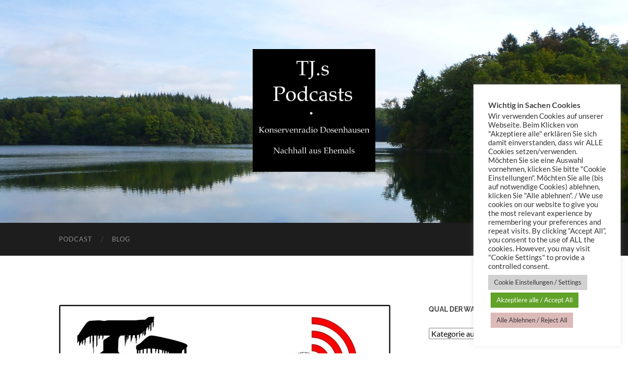

--- FILE ---
content_type: text/html; charset=UTF-8
request_url: https://travellingjack.de/tj-subjektiviert-episode-032
body_size: 16562
content:
<!DOCTYPE html>

<html lang="de">

	<head>

		<meta http-equiv="content-type" content="text/html" charset="UTF-8" />
		<meta name="viewport" content="width=device-width, initial-scale=1.0" >

		<link rel="profile" href="http://gmpg.org/xfn/11">

		<title>TJ. subjektiviert – Episode 032 &#8211; TJ.s Podcasts</title>
<meta name='robots' content='max-image-preview:large' />
<link rel="alternate" type="application/rss+xml" title="TJ.s Podcasts &raquo; Feed" href="https://travellingjack.de/feed" />
<link rel="alternate" type="application/rss+xml" title="TJ.s Podcasts &raquo; Kommentar-Feed" href="https://travellingjack.de/comments/feed" />
<link rel="alternate" title="oEmbed (JSON)" type="application/json+oembed" href="https://travellingjack.de/AE-api/oembed/1.0/embed?url=https%3A%2F%2Ftravellingjack.de%2Ftj-subjektiviert-episode-032" />
<link rel="alternate" title="oEmbed (XML)" type="text/xml+oembed" href="https://travellingjack.de/AE-api/oembed/1.0/embed?url=https%3A%2F%2Ftravellingjack.de%2Ftj-subjektiviert-episode-032&#038;format=xml" />
<style id='wp-img-auto-sizes-contain-inline-css' type='text/css'>
img:is([sizes=auto i],[sizes^="auto," i]){contain-intrinsic-size:3000px 1500px}
/*# sourceURL=wp-img-auto-sizes-contain-inline-css */
</style>
<style id='wp-block-library-inline-css' type='text/css'>
:root{--wp-block-synced-color:#7a00df;--wp-block-synced-color--rgb:122,0,223;--wp-bound-block-color:var(--wp-block-synced-color);--wp-editor-canvas-background:#ddd;--wp-admin-theme-color:#007cba;--wp-admin-theme-color--rgb:0,124,186;--wp-admin-theme-color-darker-10:#006ba1;--wp-admin-theme-color-darker-10--rgb:0,107,160.5;--wp-admin-theme-color-darker-20:#005a87;--wp-admin-theme-color-darker-20--rgb:0,90,135;--wp-admin-border-width-focus:2px}@media (min-resolution:192dpi){:root{--wp-admin-border-width-focus:1.5px}}.wp-element-button{cursor:pointer}:root .has-very-light-gray-background-color{background-color:#eee}:root .has-very-dark-gray-background-color{background-color:#313131}:root .has-very-light-gray-color{color:#eee}:root .has-very-dark-gray-color{color:#313131}:root .has-vivid-green-cyan-to-vivid-cyan-blue-gradient-background{background:linear-gradient(135deg,#00d084,#0693e3)}:root .has-purple-crush-gradient-background{background:linear-gradient(135deg,#34e2e4,#4721fb 50%,#ab1dfe)}:root .has-hazy-dawn-gradient-background{background:linear-gradient(135deg,#faaca8,#dad0ec)}:root .has-subdued-olive-gradient-background{background:linear-gradient(135deg,#fafae1,#67a671)}:root .has-atomic-cream-gradient-background{background:linear-gradient(135deg,#fdd79a,#004a59)}:root .has-nightshade-gradient-background{background:linear-gradient(135deg,#330968,#31cdcf)}:root .has-midnight-gradient-background{background:linear-gradient(135deg,#020381,#2874fc)}:root{--wp--preset--font-size--normal:16px;--wp--preset--font-size--huge:42px}.has-regular-font-size{font-size:1em}.has-larger-font-size{font-size:2.625em}.has-normal-font-size{font-size:var(--wp--preset--font-size--normal)}.has-huge-font-size{font-size:var(--wp--preset--font-size--huge)}.has-text-align-center{text-align:center}.has-text-align-left{text-align:left}.has-text-align-right{text-align:right}.has-fit-text{white-space:nowrap!important}#end-resizable-editor-section{display:none}.aligncenter{clear:both}.items-justified-left{justify-content:flex-start}.items-justified-center{justify-content:center}.items-justified-right{justify-content:flex-end}.items-justified-space-between{justify-content:space-between}.screen-reader-text{border:0;clip-path:inset(50%);height:1px;margin:-1px;overflow:hidden;padding:0;position:absolute;width:1px;word-wrap:normal!important}.screen-reader-text:focus{background-color:#ddd;clip-path:none;color:#444;display:block;font-size:1em;height:auto;left:5px;line-height:normal;padding:15px 23px 14px;text-decoration:none;top:5px;width:auto;z-index:100000}html :where(.has-border-color){border-style:solid}html :where([style*=border-top-color]){border-top-style:solid}html :where([style*=border-right-color]){border-right-style:solid}html :where([style*=border-bottom-color]){border-bottom-style:solid}html :where([style*=border-left-color]){border-left-style:solid}html :where([style*=border-width]){border-style:solid}html :where([style*=border-top-width]){border-top-style:solid}html :where([style*=border-right-width]){border-right-style:solid}html :where([style*=border-bottom-width]){border-bottom-style:solid}html :where([style*=border-left-width]){border-left-style:solid}html :where(img[class*=wp-image-]){height:auto;max-width:100%}:where(figure){margin:0 0 1em}html :where(.is-position-sticky){--wp-admin--admin-bar--position-offset:var(--wp-admin--admin-bar--height,0px)}@media screen and (max-width:600px){html :where(.is-position-sticky){--wp-admin--admin-bar--position-offset:0px}}

/*# sourceURL=wp-block-library-inline-css */
</style><style id='wp-block-image-inline-css' type='text/css'>
.wp-block-image>a,.wp-block-image>figure>a{display:inline-block}.wp-block-image img{box-sizing:border-box;height:auto;max-width:100%;vertical-align:bottom}@media not (prefers-reduced-motion){.wp-block-image img.hide{visibility:hidden}.wp-block-image img.show{animation:show-content-image .4s}}.wp-block-image[style*=border-radius] img,.wp-block-image[style*=border-radius]>a{border-radius:inherit}.wp-block-image.has-custom-border img{box-sizing:border-box}.wp-block-image.aligncenter{text-align:center}.wp-block-image.alignfull>a,.wp-block-image.alignwide>a{width:100%}.wp-block-image.alignfull img,.wp-block-image.alignwide img{height:auto;width:100%}.wp-block-image .aligncenter,.wp-block-image .alignleft,.wp-block-image .alignright,.wp-block-image.aligncenter,.wp-block-image.alignleft,.wp-block-image.alignright{display:table}.wp-block-image .aligncenter>figcaption,.wp-block-image .alignleft>figcaption,.wp-block-image .alignright>figcaption,.wp-block-image.aligncenter>figcaption,.wp-block-image.alignleft>figcaption,.wp-block-image.alignright>figcaption{caption-side:bottom;display:table-caption}.wp-block-image .alignleft{float:left;margin:.5em 1em .5em 0}.wp-block-image .alignright{float:right;margin:.5em 0 .5em 1em}.wp-block-image .aligncenter{margin-left:auto;margin-right:auto}.wp-block-image :where(figcaption){margin-bottom:1em;margin-top:.5em}.wp-block-image.is-style-circle-mask img{border-radius:9999px}@supports ((-webkit-mask-image:none) or (mask-image:none)) or (-webkit-mask-image:none){.wp-block-image.is-style-circle-mask img{border-radius:0;-webkit-mask-image:url('data:image/svg+xml;utf8,<svg viewBox="0 0 100 100" xmlns="http://www.w3.org/2000/svg"><circle cx="50" cy="50" r="50"/></svg>');mask-image:url('data:image/svg+xml;utf8,<svg viewBox="0 0 100 100" xmlns="http://www.w3.org/2000/svg"><circle cx="50" cy="50" r="50"/></svg>');mask-mode:alpha;-webkit-mask-position:center;mask-position:center;-webkit-mask-repeat:no-repeat;mask-repeat:no-repeat;-webkit-mask-size:contain;mask-size:contain}}:root :where(.wp-block-image.is-style-rounded img,.wp-block-image .is-style-rounded img){border-radius:9999px}.wp-block-image figure{margin:0}.wp-lightbox-container{display:flex;flex-direction:column;position:relative}.wp-lightbox-container img{cursor:zoom-in}.wp-lightbox-container img:hover+button{opacity:1}.wp-lightbox-container button{align-items:center;backdrop-filter:blur(16px) saturate(180%);background-color:#5a5a5a40;border:none;border-radius:4px;cursor:zoom-in;display:flex;height:20px;justify-content:center;opacity:0;padding:0;position:absolute;right:16px;text-align:center;top:16px;width:20px;z-index:100}@media not (prefers-reduced-motion){.wp-lightbox-container button{transition:opacity .2s ease}}.wp-lightbox-container button:focus-visible{outline:3px auto #5a5a5a40;outline:3px auto -webkit-focus-ring-color;outline-offset:3px}.wp-lightbox-container button:hover{cursor:pointer;opacity:1}.wp-lightbox-container button:focus{opacity:1}.wp-lightbox-container button:focus,.wp-lightbox-container button:hover,.wp-lightbox-container button:not(:hover):not(:active):not(.has-background){background-color:#5a5a5a40;border:none}.wp-lightbox-overlay{box-sizing:border-box;cursor:zoom-out;height:100vh;left:0;overflow:hidden;position:fixed;top:0;visibility:hidden;width:100%;z-index:100000}.wp-lightbox-overlay .close-button{align-items:center;cursor:pointer;display:flex;justify-content:center;min-height:40px;min-width:40px;padding:0;position:absolute;right:calc(env(safe-area-inset-right) + 16px);top:calc(env(safe-area-inset-top) + 16px);z-index:5000000}.wp-lightbox-overlay .close-button:focus,.wp-lightbox-overlay .close-button:hover,.wp-lightbox-overlay .close-button:not(:hover):not(:active):not(.has-background){background:none;border:none}.wp-lightbox-overlay .lightbox-image-container{height:var(--wp--lightbox-container-height);left:50%;overflow:hidden;position:absolute;top:50%;transform:translate(-50%,-50%);transform-origin:top left;width:var(--wp--lightbox-container-width);z-index:9999999999}.wp-lightbox-overlay .wp-block-image{align-items:center;box-sizing:border-box;display:flex;height:100%;justify-content:center;margin:0;position:relative;transform-origin:0 0;width:100%;z-index:3000000}.wp-lightbox-overlay .wp-block-image img{height:var(--wp--lightbox-image-height);min-height:var(--wp--lightbox-image-height);min-width:var(--wp--lightbox-image-width);width:var(--wp--lightbox-image-width)}.wp-lightbox-overlay .wp-block-image figcaption{display:none}.wp-lightbox-overlay button{background:none;border:none}.wp-lightbox-overlay .scrim{background-color:#fff;height:100%;opacity:.9;position:absolute;width:100%;z-index:2000000}.wp-lightbox-overlay.active{visibility:visible}@media not (prefers-reduced-motion){.wp-lightbox-overlay.active{animation:turn-on-visibility .25s both}.wp-lightbox-overlay.active img{animation:turn-on-visibility .35s both}.wp-lightbox-overlay.show-closing-animation:not(.active){animation:turn-off-visibility .35s both}.wp-lightbox-overlay.show-closing-animation:not(.active) img{animation:turn-off-visibility .25s both}.wp-lightbox-overlay.zoom.active{animation:none;opacity:1;visibility:visible}.wp-lightbox-overlay.zoom.active .lightbox-image-container{animation:lightbox-zoom-in .4s}.wp-lightbox-overlay.zoom.active .lightbox-image-container img{animation:none}.wp-lightbox-overlay.zoom.active .scrim{animation:turn-on-visibility .4s forwards}.wp-lightbox-overlay.zoom.show-closing-animation:not(.active){animation:none}.wp-lightbox-overlay.zoom.show-closing-animation:not(.active) .lightbox-image-container{animation:lightbox-zoom-out .4s}.wp-lightbox-overlay.zoom.show-closing-animation:not(.active) .lightbox-image-container img{animation:none}.wp-lightbox-overlay.zoom.show-closing-animation:not(.active) .scrim{animation:turn-off-visibility .4s forwards}}@keyframes show-content-image{0%{visibility:hidden}99%{visibility:hidden}to{visibility:visible}}@keyframes turn-on-visibility{0%{opacity:0}to{opacity:1}}@keyframes turn-off-visibility{0%{opacity:1;visibility:visible}99%{opacity:0;visibility:visible}to{opacity:0;visibility:hidden}}@keyframes lightbox-zoom-in{0%{transform:translate(calc((-100vw + var(--wp--lightbox-scrollbar-width))/2 + var(--wp--lightbox-initial-left-position)),calc(-50vh + var(--wp--lightbox-initial-top-position))) scale(var(--wp--lightbox-scale))}to{transform:translate(-50%,-50%) scale(1)}}@keyframes lightbox-zoom-out{0%{transform:translate(-50%,-50%) scale(1);visibility:visible}99%{visibility:visible}to{transform:translate(calc((-100vw + var(--wp--lightbox-scrollbar-width))/2 + var(--wp--lightbox-initial-left-position)),calc(-50vh + var(--wp--lightbox-initial-top-position))) scale(var(--wp--lightbox-scale));visibility:hidden}}
/*# sourceURL=https://travellingjack.de/bibli/blocks/image/style.min.css */
</style>
<style id='wp-block-list-inline-css' type='text/css'>
ol,ul{box-sizing:border-box}:root :where(.wp-block-list.has-background){padding:1.25em 2.375em}
/*# sourceURL=https://travellingjack.de/bibli/blocks/list/style.min.css */
</style>
<style id='wp-block-paragraph-inline-css' type='text/css'>
.is-small-text{font-size:.875em}.is-regular-text{font-size:1em}.is-large-text{font-size:2.25em}.is-larger-text{font-size:3em}.has-drop-cap:not(:focus):first-letter{float:left;font-size:8.4em;font-style:normal;font-weight:100;line-height:.68;margin:.05em .1em 0 0;text-transform:uppercase}body.rtl .has-drop-cap:not(:focus):first-letter{float:none;margin-left:.1em}p.has-drop-cap.has-background{overflow:hidden}:root :where(p.has-background){padding:1.25em 2.375em}:where(p.has-text-color:not(.has-link-color)) a{color:inherit}p.has-text-align-left[style*="writing-mode:vertical-lr"],p.has-text-align-right[style*="writing-mode:vertical-rl"]{rotate:180deg}
/*# sourceURL=https://travellingjack.de/bibli/blocks/paragraph/style.min.css */
</style>
<style id='global-styles-inline-css' type='text/css'>
:root{--wp--preset--aspect-ratio--square: 1;--wp--preset--aspect-ratio--4-3: 4/3;--wp--preset--aspect-ratio--3-4: 3/4;--wp--preset--aspect-ratio--3-2: 3/2;--wp--preset--aspect-ratio--2-3: 2/3;--wp--preset--aspect-ratio--16-9: 16/9;--wp--preset--aspect-ratio--9-16: 9/16;--wp--preset--color--black: #000000;--wp--preset--color--cyan-bluish-gray: #abb8c3;--wp--preset--color--white: #fff;--wp--preset--color--pale-pink: #f78da7;--wp--preset--color--vivid-red: #cf2e2e;--wp--preset--color--luminous-vivid-orange: #ff6900;--wp--preset--color--luminous-vivid-amber: #fcb900;--wp--preset--color--light-green-cyan: #7bdcb5;--wp--preset--color--vivid-green-cyan: #00d084;--wp--preset--color--pale-cyan-blue: #8ed1fc;--wp--preset--color--vivid-cyan-blue: #0693e3;--wp--preset--color--vivid-purple: #9b51e0;--wp--preset--color--accent: #006eff;--wp--preset--color--dark-gray: #444;--wp--preset--color--medium-gray: #666;--wp--preset--color--light-gray: #888;--wp--preset--gradient--vivid-cyan-blue-to-vivid-purple: linear-gradient(135deg,rgb(6,147,227) 0%,rgb(155,81,224) 100%);--wp--preset--gradient--light-green-cyan-to-vivid-green-cyan: linear-gradient(135deg,rgb(122,220,180) 0%,rgb(0,208,130) 100%);--wp--preset--gradient--luminous-vivid-amber-to-luminous-vivid-orange: linear-gradient(135deg,rgb(252,185,0) 0%,rgb(255,105,0) 100%);--wp--preset--gradient--luminous-vivid-orange-to-vivid-red: linear-gradient(135deg,rgb(255,105,0) 0%,rgb(207,46,46) 100%);--wp--preset--gradient--very-light-gray-to-cyan-bluish-gray: linear-gradient(135deg,rgb(238,238,238) 0%,rgb(169,184,195) 100%);--wp--preset--gradient--cool-to-warm-spectrum: linear-gradient(135deg,rgb(74,234,220) 0%,rgb(151,120,209) 20%,rgb(207,42,186) 40%,rgb(238,44,130) 60%,rgb(251,105,98) 80%,rgb(254,248,76) 100%);--wp--preset--gradient--blush-light-purple: linear-gradient(135deg,rgb(255,206,236) 0%,rgb(152,150,240) 100%);--wp--preset--gradient--blush-bordeaux: linear-gradient(135deg,rgb(254,205,165) 0%,rgb(254,45,45) 50%,rgb(107,0,62) 100%);--wp--preset--gradient--luminous-dusk: linear-gradient(135deg,rgb(255,203,112) 0%,rgb(199,81,192) 50%,rgb(65,88,208) 100%);--wp--preset--gradient--pale-ocean: linear-gradient(135deg,rgb(255,245,203) 0%,rgb(182,227,212) 50%,rgb(51,167,181) 100%);--wp--preset--gradient--electric-grass: linear-gradient(135deg,rgb(202,248,128) 0%,rgb(113,206,126) 100%);--wp--preset--gradient--midnight: linear-gradient(135deg,rgb(2,3,129) 0%,rgb(40,116,252) 100%);--wp--preset--font-size--small: 16px;--wp--preset--font-size--medium: 20px;--wp--preset--font-size--large: 24px;--wp--preset--font-size--x-large: 42px;--wp--preset--font-size--regular: 19px;--wp--preset--font-size--larger: 32px;--wp--preset--spacing--20: 0.44rem;--wp--preset--spacing--30: 0.67rem;--wp--preset--spacing--40: 1rem;--wp--preset--spacing--50: 1.5rem;--wp--preset--spacing--60: 2.25rem;--wp--preset--spacing--70: 3.38rem;--wp--preset--spacing--80: 5.06rem;--wp--preset--shadow--natural: 6px 6px 9px rgba(0, 0, 0, 0.2);--wp--preset--shadow--deep: 12px 12px 50px rgba(0, 0, 0, 0.4);--wp--preset--shadow--sharp: 6px 6px 0px rgba(0, 0, 0, 0.2);--wp--preset--shadow--outlined: 6px 6px 0px -3px rgb(255, 255, 255), 6px 6px rgb(0, 0, 0);--wp--preset--shadow--crisp: 6px 6px 0px rgb(0, 0, 0);}:where(.is-layout-flex){gap: 0.5em;}:where(.is-layout-grid){gap: 0.5em;}body .is-layout-flex{display: flex;}.is-layout-flex{flex-wrap: wrap;align-items: center;}.is-layout-flex > :is(*, div){margin: 0;}body .is-layout-grid{display: grid;}.is-layout-grid > :is(*, div){margin: 0;}:where(.wp-block-columns.is-layout-flex){gap: 2em;}:where(.wp-block-columns.is-layout-grid){gap: 2em;}:where(.wp-block-post-template.is-layout-flex){gap: 1.25em;}:where(.wp-block-post-template.is-layout-grid){gap: 1.25em;}.has-black-color{color: var(--wp--preset--color--black) !important;}.has-cyan-bluish-gray-color{color: var(--wp--preset--color--cyan-bluish-gray) !important;}.has-white-color{color: var(--wp--preset--color--white) !important;}.has-pale-pink-color{color: var(--wp--preset--color--pale-pink) !important;}.has-vivid-red-color{color: var(--wp--preset--color--vivid-red) !important;}.has-luminous-vivid-orange-color{color: var(--wp--preset--color--luminous-vivid-orange) !important;}.has-luminous-vivid-amber-color{color: var(--wp--preset--color--luminous-vivid-amber) !important;}.has-light-green-cyan-color{color: var(--wp--preset--color--light-green-cyan) !important;}.has-vivid-green-cyan-color{color: var(--wp--preset--color--vivid-green-cyan) !important;}.has-pale-cyan-blue-color{color: var(--wp--preset--color--pale-cyan-blue) !important;}.has-vivid-cyan-blue-color{color: var(--wp--preset--color--vivid-cyan-blue) !important;}.has-vivid-purple-color{color: var(--wp--preset--color--vivid-purple) !important;}.has-black-background-color{background-color: var(--wp--preset--color--black) !important;}.has-cyan-bluish-gray-background-color{background-color: var(--wp--preset--color--cyan-bluish-gray) !important;}.has-white-background-color{background-color: var(--wp--preset--color--white) !important;}.has-pale-pink-background-color{background-color: var(--wp--preset--color--pale-pink) !important;}.has-vivid-red-background-color{background-color: var(--wp--preset--color--vivid-red) !important;}.has-luminous-vivid-orange-background-color{background-color: var(--wp--preset--color--luminous-vivid-orange) !important;}.has-luminous-vivid-amber-background-color{background-color: var(--wp--preset--color--luminous-vivid-amber) !important;}.has-light-green-cyan-background-color{background-color: var(--wp--preset--color--light-green-cyan) !important;}.has-vivid-green-cyan-background-color{background-color: var(--wp--preset--color--vivid-green-cyan) !important;}.has-pale-cyan-blue-background-color{background-color: var(--wp--preset--color--pale-cyan-blue) !important;}.has-vivid-cyan-blue-background-color{background-color: var(--wp--preset--color--vivid-cyan-blue) !important;}.has-vivid-purple-background-color{background-color: var(--wp--preset--color--vivid-purple) !important;}.has-black-border-color{border-color: var(--wp--preset--color--black) !important;}.has-cyan-bluish-gray-border-color{border-color: var(--wp--preset--color--cyan-bluish-gray) !important;}.has-white-border-color{border-color: var(--wp--preset--color--white) !important;}.has-pale-pink-border-color{border-color: var(--wp--preset--color--pale-pink) !important;}.has-vivid-red-border-color{border-color: var(--wp--preset--color--vivid-red) !important;}.has-luminous-vivid-orange-border-color{border-color: var(--wp--preset--color--luminous-vivid-orange) !important;}.has-luminous-vivid-amber-border-color{border-color: var(--wp--preset--color--luminous-vivid-amber) !important;}.has-light-green-cyan-border-color{border-color: var(--wp--preset--color--light-green-cyan) !important;}.has-vivid-green-cyan-border-color{border-color: var(--wp--preset--color--vivid-green-cyan) !important;}.has-pale-cyan-blue-border-color{border-color: var(--wp--preset--color--pale-cyan-blue) !important;}.has-vivid-cyan-blue-border-color{border-color: var(--wp--preset--color--vivid-cyan-blue) !important;}.has-vivid-purple-border-color{border-color: var(--wp--preset--color--vivid-purple) !important;}.has-vivid-cyan-blue-to-vivid-purple-gradient-background{background: var(--wp--preset--gradient--vivid-cyan-blue-to-vivid-purple) !important;}.has-light-green-cyan-to-vivid-green-cyan-gradient-background{background: var(--wp--preset--gradient--light-green-cyan-to-vivid-green-cyan) !important;}.has-luminous-vivid-amber-to-luminous-vivid-orange-gradient-background{background: var(--wp--preset--gradient--luminous-vivid-amber-to-luminous-vivid-orange) !important;}.has-luminous-vivid-orange-to-vivid-red-gradient-background{background: var(--wp--preset--gradient--luminous-vivid-orange-to-vivid-red) !important;}.has-very-light-gray-to-cyan-bluish-gray-gradient-background{background: var(--wp--preset--gradient--very-light-gray-to-cyan-bluish-gray) !important;}.has-cool-to-warm-spectrum-gradient-background{background: var(--wp--preset--gradient--cool-to-warm-spectrum) !important;}.has-blush-light-purple-gradient-background{background: var(--wp--preset--gradient--blush-light-purple) !important;}.has-blush-bordeaux-gradient-background{background: var(--wp--preset--gradient--blush-bordeaux) !important;}.has-luminous-dusk-gradient-background{background: var(--wp--preset--gradient--luminous-dusk) !important;}.has-pale-ocean-gradient-background{background: var(--wp--preset--gradient--pale-ocean) !important;}.has-electric-grass-gradient-background{background: var(--wp--preset--gradient--electric-grass) !important;}.has-midnight-gradient-background{background: var(--wp--preset--gradient--midnight) !important;}.has-small-font-size{font-size: var(--wp--preset--font-size--small) !important;}.has-medium-font-size{font-size: var(--wp--preset--font-size--medium) !important;}.has-large-font-size{font-size: var(--wp--preset--font-size--large) !important;}.has-x-large-font-size{font-size: var(--wp--preset--font-size--x-large) !important;}
/*# sourceURL=global-styles-inline-css */
</style>

<style id='classic-theme-styles-inline-css' type='text/css'>
/*! This file is auto-generated */
.wp-block-button__link{color:#fff;background-color:#32373c;border-radius:9999px;box-shadow:none;text-decoration:none;padding:calc(.667em + 2px) calc(1.333em + 2px);font-size:1.125em}.wp-block-file__button{background:#32373c;color:#fff;text-decoration:none}
/*# sourceURL=/wp-includes/css/classic-themes.min.css */
</style>
<link rel='stylesheet' id='cookie-law-info-css' href='https://travellingjack.de/modules/7e4609f00f/legacy/public/css/cookie-law-info-public.css' type='text/css' media='all' />
<link rel='stylesheet' id='cookie-law-info-gdpr-css' href='https://travellingjack.de/modules/7e4609f00f/legacy/public/css/cookie-law-info-gdpr.css' type='text/css' media='all' />
<link rel='stylesheet' id='hemingway_googleFonts-css' href='https://travellingjack.de/views/d2acef1402/assets/css/fonts.css' type='text/css' media='all' />
<link rel='stylesheet' id='hemingway_style-css' href='https://travellingjack.de/views/d2acef1402/design.css' type='text/css' media='all' />
<script type="text/javascript" src="https://travellingjack.de/bibli/js/jquery/jquery.min.js" id="jquery-core-js"></script>
<script type="text/javascript" src="https://travellingjack.de/bibli/js/jquery/jquery-migrate.min.js" id="jquery-migrate-js"></script>
<script type="text/javascript" id="cookie-law-info-js-extra">
/* <![CDATA[ */
var Cli_Data = {"nn_cookie_ids":[],"cookielist":[],"non_necessary_cookies":[],"ccpaEnabled":"","ccpaRegionBased":"","ccpaBarEnabled":"","strictlyEnabled":["necessary","obligatoire"],"ccpaType":"gdpr","js_blocking":"1","custom_integration":"","triggerDomRefresh":"","secure_cookies":""};
var cli_cookiebar_settings = {"animate_speed_hide":"500","animate_speed_show":"500","background":"#FFF","border":"#b1a6a6c2","border_on":"","button_1_button_colour":"#61a229","button_1_button_hover":"#4e8221","button_1_link_colour":"#fff","button_1_as_button":"1","button_1_new_win":"","button_2_button_colour":"#333","button_2_button_hover":"#292929","button_2_link_colour":"#444","button_2_as_button":"","button_2_hidebar":"","button_3_button_colour":"#ddbaba","button_3_button_hover":"#b19595","button_3_link_colour":"#333333","button_3_as_button":"1","button_3_new_win":"","button_4_button_colour":"#d1d1d1","button_4_button_hover":"#a7a7a7","button_4_link_colour":"#333333","button_4_as_button":"1","button_7_button_colour":"#61a229","button_7_button_hover":"#4e8221","button_7_link_colour":"#fff","button_7_as_button":"1","button_7_new_win":"","font_family":"inherit","header_fix":"","notify_animate_hide":"","notify_animate_show":"","notify_div_id":"#cookie-law-info-bar","notify_position_horizontal":"right","notify_position_vertical":"top","scroll_close":"","scroll_close_reload":"","accept_close_reload":"","reject_close_reload":"","showagain_tab":"1","showagain_background":"#fff","showagain_border":"#000","showagain_div_id":"#cookie-law-info-again","showagain_x_position":"100px","text":"#333333","show_once_yn":"","show_once":"10000","logging_on":"","as_popup":"","popup_overlay":"1","bar_heading_text":"Wichtig in Sachen Cookies","cookie_bar_as":"widget","popup_showagain_position":"bottom-right","widget_position":"right"};
var log_object = {"ajax_url":"https://travellingjack.de/wp-admin/admin-ajax.php"};
//# sourceURL=cookie-law-info-js-extra
/* ]]> */
</script>
<script type="text/javascript" src="https://travellingjack.de/modules/7e4609f00f/legacy/public/js/cookie-law-info-public.js" id="cookie-law-info-js"></script>
<link rel="canonical" href="https://travellingjack.de/tj-subjektiviert-episode-032" />
<link rel='shortlink' href='https://travellingjack.de/?p=533' />
<style type="text/css">::selection { background-color: #006eff; }.featured-media .sticky-post { background-color: #006eff; }fieldset legend { background-color: #006eff; }:root .has-accent-background-color { background-color: #006eff; }button:hover { background-color: #006eff; }.button:hover { background-color: #006eff; }.faux-button:hover { background-color: #006eff; }a.more-link:hover { background-color: #006eff; }.wp-block-button__link:hover { background-color: #006eff; }.is-style-outline .wp-block-button__link.has-accent-color:hover { background-color: #006eff; }.wp-block-file__button:hover { background-color: #006eff; }input[type="button"]:hover { background-color: #006eff; }input[type="reset"]:hover { background-color: #006eff; }input[type="submit"]:hover { background-color: #006eff; }.post-tags a:hover { background-color: #006eff; }.content #respond input[type="submit"]:hover { background-color: #006eff; }.search-form .search-submit { background-color: #006eff; }.sidebar .tagcloud a:hover { background-color: #006eff; }.footer .tagcloud a:hover { background-color: #006eff; }.is-style-outline .wp-block-button__link.has-accent-color:hover { border-color: #006eff; }.post-tags a:hover:after { border-right-color: #006eff; }a { color: #006eff; }.blog-title a:hover { color: #006eff; }.blog-menu a:hover { color: #006eff; }.post-title a:hover { color: #006eff; }.post-meta a:hover { color: #006eff; }.blog .format-quote blockquote cite a:hover { color: #006eff; }:root .has-accent-color { color: #006eff; }.post-categories a { color: #006eff; }.post-categories a:hover { color: #006eff; }.post-nav a:hover { color: #006eff; }.archive-nav a:hover { color: #006eff; }.comment-meta-content cite a:hover { color: #006eff; }.comment-meta-content p a:hover { color: #006eff; }.comment-actions a:hover { color: #006eff; }#cancel-comment-reply-link { color: #006eff; }#cancel-comment-reply-link:hover { color: #006eff; }.widget-title a { color: #006eff; }.widget-title a:hover { color: #006eff; }.widget_text a { color: #006eff; }.widget_text a:hover { color: #006eff; }.widget_rss a { color: #006eff; }.widget_rss a:hover { color: #006eff; }.widget_archive a { color: #006eff; }.widget_archive a:hover { color: #006eff; }.widget_meta a { color: #006eff; }.widget_meta a:hover { color: #006eff; }.widget_recent_comments a { color: #006eff; }.widget_recent_comments a:hover { color: #006eff; }.widget_pages a { color: #006eff; }.widget_pages a:hover { color: #006eff; }.widget_links a { color: #006eff; }.widget_links a:hover { color: #006eff; }.widget_recent_entries a { color: #006eff; }.widget_recent_entries a:hover { color: #006eff; }.widget_categories a { color: #006eff; }.widget_categories a:hover { color: #006eff; }#wp-calendar a { color: #006eff; }#wp-calendar a:hover { color: #006eff; }#wp-calendar tfoot a:hover { color: #006eff; }.wp-calendar-nav a:hover { color: #006eff; }.widgetmore a { color: #006eff; }.widgetmore a:hover { color: #006eff; }</style><style type="text/css" id="custom-background-css">
body.custom-background { background-color: #ffffff; }
</style>
	<link rel="icon" href="https://travellingjack.de/lager/2023/02/cropped-TJsPodsLogo3000-scaled-1-32x32.jpg" sizes="32x32" />
<link rel="icon" href="https://travellingjack.de/lager/2023/02/cropped-TJsPodsLogo3000-scaled-1-192x192.jpg" sizes="192x192" />
<link rel="apple-touch-icon" href="https://travellingjack.de/lager/2023/02/cropped-TJsPodsLogo3000-scaled-1-180x180.jpg" />
<meta name="msapplication-TileImage" content="https://travellingjack.de/lager/2023/02/cropped-TJsPodsLogo3000-scaled-1-270x270.jpg" />

	<link rel='stylesheet' id='cookie-law-info-table-css' href='https://travellingjack.de/modules/7e4609f00f/legacy/public/css/cookie-law-info-table.css' type='text/css' media='all' />
</head>
	
	<body class="wp-singular post-template-default single single-post postid-533 single-format-standard custom-background wp-custom-logo wp-theme-hemingway">

		
		<a class="skip-link button" href="#site-content">Zum Inhalt springen</a>
	
		<div class="big-wrapper">
	
			<div class="header-cover section bg-dark-light no-padding">

						
				<div class="header section" style="background-image: url( https://travellingjack.de/lager/2020/04/Header-3.jpg );">
							
					<div class="header-inner section-inner">
					
												
							<div class="blog-logo">
							
						        <a href="https://travellingjack.de/" rel="home">
						        	<img src="https://travellingjack.de/lager/2023/02/cropped-TJs-Podcasts-Logo-scaled-2.jpg" />
																			<span class="screen-reader-text">TJ.s Podcasts</span>
															        </a>
						        
						    </div>
					
															
					</div>
								
				</div>
			
			</div>
			
			<div class="navigation section no-padding bg-dark">
			
				<div class="navigation-inner section-inner group">
				
					<div class="toggle-container section-inner hidden">
			
						<button type="button" class="nav-toggle toggle">
							<div class="bar"></div>
							<div class="bar"></div>
							<div class="bar"></div>
							<span class="screen-reader-text">Mobile-Menü ein-/ausblenden</span>
						</button>
						
						<button type="button" class="search-toggle toggle">
							<div class="metal"></div>
							<div class="glass"></div>
							<div class="handle"></div>
							<span class="screen-reader-text">Suchfeld ein-/ausblenden</span>
						</button>
											
					</div>
					
					<div class="blog-search hidden">
						<form role="search" method="get" class="search-form" action="https://travellingjack.de/">
				<label>
					<span class="screen-reader-text">Suche nach:</span>
					<input type="search" class="search-field" placeholder="Suchen …" value="" name="s" />
				</label>
				<input type="submit" class="search-submit" value="Suchen" />
			</form>					</div>
				
					<ul class="blog-menu">
						<li id="menu-item-43" class="menu-item menu-item-type-custom menu-item-object-custom menu-item-43"><a href="https://travellingjack.de/podcasts/">Podcast</a></li>
<li id="menu-item-75" class="menu-item menu-item-type-custom menu-item-object-custom menu-item-home menu-item-75"><a href="https://travellingjack.de">Blog</a></li>
					 </ul>
					 
					 <ul class="mobile-menu">
					
						<li class="menu-item menu-item-type-custom menu-item-object-custom menu-item-43"><a href="https://travellingjack.de/podcasts/">Podcast</a></li>
<li class="menu-item menu-item-type-custom menu-item-object-custom menu-item-home menu-item-75"><a href="https://travellingjack.de">Blog</a></li>
						
					 </ul>
				 
				</div>
				
			</div>
<main class="wrapper section-inner group" id="site-content">

	<div class="content left">

		<div class="posts">
												        
			<article id="post-533" class="post-533 post type-post status-publish format-standard has-post-thumbnail hentry category-podcast category-tj-meint category-tj-subjektiviert tag-dystopie tag-grill tag-grillzubehoer tag-impfzentrum tag-laufband tag-lebensweisheit tag-pandemie tag-sommer tag-tj tag-tj-meint tag-tj-subjektiviert">

	<div class="post-header">

		
								
			<figure class="featured-media">

							
					<a href="https://travellingjack.de/tj-subjektiviert-episode-032" rel="bookmark">
						<img width="676" height="354" src="https://travellingjack.de/lager/2020/11/Ts-676x354.jpg" class="attachment-post-image size-post-image wp-post-image" alt="" decoding="async" fetchpriority="high" srcset="https://travellingjack.de/lager/2020/11/Ts-676x354.jpg 676w, https://travellingjack.de/lager/2020/11/Ts-300x157.jpg 300w, https://travellingjack.de/lager/2020/11/Ts-1024x537.jpg 1024w, https://travellingjack.de/lager/2020/11/Ts-768x403.jpg 768w, https://travellingjack.de/lager/2020/11/Ts.jpg 1251w" sizes="(max-width: 676px) 100vw, 676px" />					</a>

					
										
			</figure>
				
						
				<h1 class="post-title entry-title">
											TJ. subjektiviert – Episode 032									</h1>

							
			<div class="post-meta">
			
				<span class="post-date"><a href="https://travellingjack.de/tj-subjektiviert-episode-032">2021-02-27</a></span>
				
				<span class="date-sep"> / </span>
					
				<span class="post-author"><a href="https://travellingjack.de/writer/tj" title="Beiträge von TJ." rel="author">TJ.</a></span>

								
														
			</div>

					
	</div>
																					
	<div class="post-content entry-content">
	
		
<p><strong>TJ.s subjektiver Podcast; diesmal</strong></p>



<ul class="wp-block-list">
<li><em>(00:00) &#8211;</em><strong> ein Hauch von Sommer &#8211; Grillkritik</strong></li>



<li><em>(06:50) &#8211;</em><strong> ein Besuch im <a rel="noreferrer noopener" href="https://impfzentrum.obk.de/pano2/pano2.html" target="_blank">Impfzentrum</a></strong> <strong>des OBK</strong></li>



<li><em>(11:30) &#8211;</em><strong> Kurzanmerkungen</strong></li>



<li><em>(13:10) &#8211;</em><strong> Pan(demie)merkungen</strong></li>



<li><em>(16:40) &#8211;</em><strong> eine Lebensweisheit</strong></li>
</ul>



<figure class="wp-block-image size-large"><img decoding="async" width="1000" height="427" src="https://travellingjack.de/lager/2021/02/Laufband.jpg" alt="" class="wp-image-537" srcset="https://travellingjack.de/lager/2021/02/Laufband.jpg 1000w, https://travellingjack.de/lager/2021/02/Laufband-300x128.jpg 300w, https://travellingjack.de/lager/2021/02/Laufband-768x328.jpg 768w, https://travellingjack.de/lager/2021/02/Laufband-676x289.jpg 676w" sizes="(max-width: 1000px) 100vw, 1000px" /></figure>



<p><strong><a href="https://archive.org/download/tj-032/TJ%20-%20032.mp3" data-type="URL" data-id="https://archive.org/download/tj-032/TJ%20-%20032.mp3" target="_blank" rel="noreferrer noopener">Download mono</a></strong></p>
							
	</div>
				
		
		<div class="post-meta-bottom">

																		
				<p class="post-categories"><span class="category-icon"><span class="front-flap"></span></span> <a href="https://travellingjack.de/category/podcast" rel="category tag">Podcast</a>, <a href="https://travellingjack.de/category/podcast/tj-meint" rel="category tag">TJ. meint</a>, <a href="https://travellingjack.de/category/podcast/tj-subjektiviert" rel="category tag">TJ. subjektiviert</a></p>
	
						
							<p class="post-tags"><a href="https://travellingjack.de/tag/dystopie" rel="tag">Dystopie</a><a href="https://travellingjack.de/tag/grill" rel="tag">Grill</a><a href="https://travellingjack.de/tag/grillzubehoer" rel="tag">Grillzubehör</a><a href="https://travellingjack.de/tag/impfzentrum" rel="tag">Impfzentrum</a><a href="https://travellingjack.de/tag/laufband" rel="tag">Laufband</a><a href="https://travellingjack.de/tag/lebensweisheit" rel="tag">Lebensweisheit</a><a href="https://travellingjack.de/tag/pandemie" rel="tag">Pandemie</a><a href="https://travellingjack.de/tag/sommer" rel="tag">Sommer</a><a href="https://travellingjack.de/tag/tj" rel="tag">TJ.</a><a href="https://travellingjack.de/tag/tj-meint" rel="tag">TJ. meint</a><a href="https://travellingjack.de/tag/tj-subjektiviert" rel="tag">TJ. subjektiviert</a></p>
						
												
				<nav class="post-nav group">
											
											<a class="post-nav-older" href="https://travellingjack.de/tj-subjektiviert-episode-031">
							<h5>Vorheriger Beitrag</h5>
							TJ. subjektiviert – Episode 031						</a>
										
											<a class="post-nav-newer" href="https://travellingjack.de/tj-subjektiviert-episode-033">
							<h5>Nächster Beitrag</h5>
							TJ. subjektiviert – Episode 033						</a>
					
				</nav>

											
		</div>

		
</article>			
		</div>
	
	</div>

		
		
	<div class="sidebar right" role="complementary">
		<div id="categories-3" class="widget widget_categories"><div class="widget-content"><h3 class="widget-title">Qual der Wahl</h3><form action="https://travellingjack.de" method="get"><label class="screen-reader-text" for="cat">Qual der Wahl</label><select  name='cat' id='cat' class='postform'>
	<option value='-1'>Kategorie auswählen</option>
	<option class="level-0" value="5">Blog</option>
	<option class="level-0" value="8">KRD</option>
	<option class="level-0" value="1026">NAE</option>
	<option class="level-0" value="7">Podcast</option>
	<option class="level-0" value="9">TJ. meint</option>
	<option class="level-0" value="278">TJ. subjektiviert</option>
	<option class="level-0" value="1">Uncategorized</option>
</select>
</form><script type="text/javascript">
/* <![CDATA[ */

( ( dropdownId ) => {
	const dropdown = document.getElementById( dropdownId );
	function onSelectChange() {
		setTimeout( () => {
			if ( 'escape' === dropdown.dataset.lastkey ) {
				return;
			}
			if ( dropdown.value && parseInt( dropdown.value ) > 0 && dropdown instanceof HTMLSelectElement ) {
				dropdown.parentElement.submit();
			}
		}, 250 );
	}
	function onKeyUp( event ) {
		if ( 'Escape' === event.key ) {
			dropdown.dataset.lastkey = 'escape';
		} else {
			delete dropdown.dataset.lastkey;
		}
	}
	function onClick() {
		delete dropdown.dataset.lastkey;
	}
	dropdown.addEventListener( 'keyup', onKeyUp );
	dropdown.addEventListener( 'click', onClick );
	dropdown.addEventListener( 'change', onSelectChange );
})( "cat" );

//# sourceURL=WP_Widget_Categories%3A%3Awidget
/* ]]> */
</script>
</div></div><div id="calendar-3" class="widget widget_calendar"><div class="widget-content"><div id="calendar_wrap" class="calendar_wrap"><table id="wp-calendar" class="wp-calendar-table">
	<caption>Januar 2026</caption>
	<thead>
	<tr>
		<th scope="col" aria-label="Montag">M</th>
		<th scope="col" aria-label="Dienstag">D</th>
		<th scope="col" aria-label="Mittwoch">M</th>
		<th scope="col" aria-label="Donnerstag">D</th>
		<th scope="col" aria-label="Freitag">F</th>
		<th scope="col" aria-label="Samstag">S</th>
		<th scope="col" aria-label="Sonntag">S</th>
	</tr>
	</thead>
	<tbody>
	<tr>
		<td colspan="3" class="pad">&nbsp;</td><td>1</td><td>2</td><td>3</td><td>4</td>
	</tr>
	<tr>
		<td>5</td><td>6</td><td>7</td><td><a href="https://travellingjack.de/2026/01/08" aria-label="Beiträge veröffentlicht am 8. January 2026">8</a></td><td>9</td><td>10</td><td>11</td>
	</tr>
	<tr>
		<td>12</td><td>13</td><td>14</td><td>15</td><td>16</td><td>17</td><td>18</td>
	</tr>
	<tr>
		<td>19</td><td id="today">20</td><td>21</td><td>22</td><td>23</td><td>24</td><td>25</td>
	</tr>
	<tr>
		<td>26</td><td>27</td><td>28</td><td>29</td><td>30</td><td>31</td>
		<td class="pad" colspan="1">&nbsp;</td>
	</tr>
	</tbody>
	</table><nav aria-label="Vorherige und nächste Monate" class="wp-calendar-nav">
		<span class="wp-calendar-nav-prev"><a href="https://travellingjack.de/2025/12">&laquo; Dez.</a></span>
		<span class="pad">&nbsp;</span>
		<span class="wp-calendar-nav-next">&nbsp;</span>
	</nav></div></div></div><div id="tag_cloud-2" class="widget widget_tag_cloud"><div class="widget-content"><h3 class="widget-title">Schlagwörter</h3><div class="tagcloud"><a href="https://travellingjack.de/tag/andreas" class="tag-cloud-link tag-link-1030 tag-link-position-1" style="font-size: 9.8780487804878pt;" aria-label="Andreas (9 Einträge)">Andreas</a>
<a href="https://travellingjack.de/tag/brungerst" class="tag-cloud-link tag-link-747 tag-link-position-2" style="font-size: 10.817073170732pt;" aria-label="Brungerst (12 Einträge)">Brungerst</a>
<a href="https://travellingjack.de/tag/cacherwelten-2" class="tag-cloud-link tag-link-410 tag-link-position-3" style="font-size: 8.5975609756098pt;" aria-label="Cacherwelten 2 (6 Einträge)">Cacherwelten 2</a>
<a href="https://travellingjack.de/tag/cachewartung" class="tag-cloud-link tag-link-59 tag-link-position-4" style="font-size: 10.219512195122pt;" aria-label="Cachewartung (10 Einträge)">Cachewartung</a>
<a href="https://travellingjack.de/tag/corona" class="tag-cloud-link tag-link-103 tag-link-position-5" style="font-size: 10.219512195122pt;" aria-label="Corona (10 Einträge)">Corona</a>
<a href="https://travellingjack.de/tag/dagebuell" class="tag-cloud-link tag-link-621 tag-link-position-6" style="font-size: 8pt;" aria-label="Dagebüll (5 Einträge)">Dagebüll</a>
<a href="https://travellingjack.de/tag/die-holde" class="tag-cloud-link tag-link-65 tag-link-position-7" style="font-size: 18.670731707317pt;" aria-label="die Holde (107 Einträge)">die Holde</a>
<a href="https://travellingjack.de/tag/dj" class="tag-cloud-link tag-link-21 tag-link-position-8" style="font-size: 8.5975609756098pt;" aria-label="DJ (6 Einträge)">DJ</a>
<a href="https://travellingjack.de/tag/dj-2" class="tag-cloud-link tag-link-34 tag-link-position-9" style="font-size: 8.5975609756098pt;" aria-label="DJ. (6 Einträge)">DJ.</a>
<a href="https://travellingjack.de/tag/dnf" class="tag-cloud-link tag-link-91 tag-link-position-10" style="font-size: 8pt;" aria-label="DNF (5 Einträge)">DNF</a>
<a href="https://travellingjack.de/tag/event" class="tag-cloud-link tag-link-1381 tag-link-position-11" style="font-size: 9.4512195121951pt;" aria-label="Event (8 Einträge)">Event</a>
<a href="https://travellingjack.de/tag/frank" class="tag-cloud-link tag-link-1031 tag-link-position-12" style="font-size: 10.219512195122pt;" aria-label="Frank (10 Einträge)">Frank</a>
<a href="https://travellingjack.de/tag/geocache" class="tag-cloud-link tag-link-600 tag-link-position-13" style="font-size: 15.170731707317pt;" aria-label="Geocache (41 Einträge)">Geocache</a>
<a href="https://travellingjack.de/tag/geocaching" class="tag-cloud-link tag-link-181 tag-link-position-14" style="font-size: 18.243902439024pt;" aria-label="Geocaching (95 Einträge)">Geocaching</a>
<a href="https://travellingjack.de/tag/givebox" class="tag-cloud-link tag-link-1299 tag-link-position-15" style="font-size: 8.5975609756098pt;" aria-label="GiveBox (6 Einträge)">GiveBox</a>
<a href="https://travellingjack.de/tag/glasfaser" class="tag-cloud-link tag-link-1795 tag-link-position-16" style="font-size: 9.0243902439024pt;" aria-label="Glasfaser (7 Einträge)">Glasfaser</a>
<a href="https://travellingjack.de/tag/henrietta-island" class="tag-cloud-link tag-link-390 tag-link-position-17" style="font-size: 9.4512195121951pt;" aria-label="Henrietta Island (8 Einträge)">Henrietta Island</a>
<a href="https://travellingjack.de/tag/jack" class="tag-cloud-link tag-link-366 tag-link-position-18" style="font-size: 8pt;" aria-label="Jack (5 Einträge)">Jack</a>
<a href="https://travellingjack.de/tag/konserven-radio-dosenhausen-2" class="tag-cloud-link tag-link-52 tag-link-position-19" style="font-size: 21.317073170732pt;" aria-label="Konserven-Radio-Dosenhausen (217 Einträge)">Konserven-Radio-Dosenhausen</a>
<a href="https://travellingjack.de/tag/krd" class="tag-cloud-link tag-link-24 tag-link-position-20" style="font-size: 21.487804878049pt;" aria-label="KRD (227 Einträge)">KRD</a>
<a href="https://travellingjack.de/tag/lavalieren" class="tag-cloud-link tag-link-652 tag-link-position-21" style="font-size: 14.487804878049pt;" aria-label="Lavalieren (34 Einträge)">Lavalieren</a>
<a href="https://travellingjack.de/tag/lavalierschrittieren" class="tag-cloud-link tag-link-728 tag-link-position-22" style="font-size: 9.4512195121951pt;" aria-label="Lavalierschrittieren (8 Einträge)">Lavalierschrittieren</a>
<a href="https://travellingjack.de/tag/lindlar" class="tag-cloud-link tag-link-571 tag-link-position-23" style="font-size: 15.512195121951pt;" aria-label="Lindlar (45 Einträge)">Lindlar</a>
<a href="https://travellingjack.de/tag/nae" class="tag-cloud-link tag-link-1027 tag-link-position-24" style="font-size: 8.5975609756098pt;" aria-label="NAE (6 Einträge)">NAE</a>
<a href="https://travellingjack.de/tag/nordfriesland" class="tag-cloud-link tag-link-237 tag-link-position-25" style="font-size: 9.8780487804878pt;" aria-label="Nordfriesland (9 Einträge)">Nordfriesland</a>
<a href="https://travellingjack.de/tag/nrw" class="tag-cloud-link tag-link-180 tag-link-position-26" style="font-size: 8.5975609756098pt;" aria-label="NRW (6 Einträge)">NRW</a>
<a href="https://travellingjack.de/tag/opencaching" class="tag-cloud-link tag-link-18 tag-link-position-27" style="font-size: 12.268292682927pt;" aria-label="Opencaching (18 Einträge)">Opencaching</a>
<a href="https://travellingjack.de/tag/podcast" class="tag-cloud-link tag-link-11 tag-link-position-28" style="font-size: 22pt;" aria-label="Podcast (261 Einträge)">Podcast</a>
<a href="https://travellingjack.de/tag/podstock" class="tag-cloud-link tag-link-190 tag-link-position-29" style="font-size: 9.0243902439024pt;" aria-label="Podstock (7 Einträge)">Podstock</a>
<a href="https://travellingjack.de/tag/pv" class="tag-cloud-link tag-link-756 tag-link-position-30" style="font-size: 9.0243902439024pt;" aria-label="PV (7 Einträge)">PV</a>
<a href="https://travellingjack.de/tag/schlosspark" class="tag-cloud-link tag-link-823 tag-link-position-31" style="font-size: 9.8780487804878pt;" aria-label="Schlosspark (9 Einträge)">Schlosspark</a>
<a href="https://travellingjack.de/tag/schrittieren" class="tag-cloud-link tag-link-443 tag-link-position-32" style="font-size: 14.743902439024pt;" aria-label="Schrittieren (36 Einträge)">Schrittieren</a>
<a href="https://travellingjack.de/tag/steinbruch" class="tag-cloud-link tag-link-754 tag-link-position-33" style="font-size: 9.4512195121951pt;" aria-label="Steinbruch (8 Einträge)">Steinbruch</a>
<a href="https://travellingjack.de/tag/steinhauerpfad" class="tag-cloud-link tag-link-148 tag-link-position-34" style="font-size: 8.5975609756098pt;" aria-label="Steinhauerpfad (6 Einträge)">Steinhauerpfad</a>
<a href="https://travellingjack.de/tag/tj" class="tag-cloud-link tag-link-10 tag-link-position-35" style="font-size: 19.69512195122pt;" aria-label="TJ. (140 Einträge)">TJ.</a>
<a href="https://travellingjack.de/tag/tj-dj" class="tag-cloud-link tag-link-63 tag-link-position-36" style="font-size: 12.780487804878pt;" aria-label="TJ. &amp; DJ. (21 Einträge)">TJ. &amp; DJ.</a>
<a href="https://travellingjack.de/tag/tj-meint" class="tag-cloud-link tag-link-41 tag-link-position-37" style="font-size: 14.829268292683pt;" aria-label="TJ. meint (37 Einträge)">TJ. meint</a>
<a href="https://travellingjack.de/tag/tj-subjektiviert" class="tag-cloud-link tag-link-279 tag-link-position-38" style="font-size: 12.780487804878pt;" aria-label="TJ. subjektiviert (21 Einträge)">TJ. subjektiviert</a>
<a href="https://travellingjack.de/tag/travelling-jack" class="tag-cloud-link tag-link-420 tag-link-position-39" style="font-size: 17.987804878049pt;" aria-label="Travelling Jack (89 Einträge)">Travelling Jack</a>
<a href="https://travellingjack.de/tag/tuennes" class="tag-cloud-link tag-link-13 tag-link-position-40" style="font-size: 10.219512195122pt;" aria-label="Tünnes (10 Einträge)">Tünnes</a>
<a href="https://travellingjack.de/tag/urlaub" class="tag-cloud-link tag-link-260 tag-link-position-41" style="font-size: 8pt;" aria-label="Urlaub (5 Einträge)">Urlaub</a>
<a href="https://travellingjack.de/tag/voyager-1" class="tag-cloud-link tag-link-927 tag-link-position-42" style="font-size: 8pt;" aria-label="Voyager 1 (5 Einträge)">Voyager 1</a>
<a href="https://travellingjack.de/tag/wanderwaffeleisen" class="tag-cloud-link tag-link-79 tag-link-position-43" style="font-size: 8pt;" aria-label="Wanderwaffeleisen (5 Einträge)">Wanderwaffeleisen</a>
<a href="https://travellingjack.de/tag/wasserspiel" class="tag-cloud-link tag-link-53 tag-link-position-44" style="font-size: 8pt;" aria-label="Wasserspiel (5 Einträge)">Wasserspiel</a>
<a href="https://travellingjack.de/tag/wiehl" class="tag-cloud-link tag-link-1060 tag-link-position-45" style="font-size: 8.5975609756098pt;" aria-label="Wiehl (6 Einträge)">Wiehl</a></div>
</div></div>	</div>
	

			
</main>
		
	<div class="footer section large-padding bg-dark">
		
		<div class="footer-inner section-inner group">
		
						
				<div class="column column-1 left">
				
					<div class="widgets">
			
						<div id="pages-3" class="widget widget_pages"><div class="widget-content"><h3 class="widget-title">Notwendiges</h3>
			<ul>
				<li class="page_item page-item-6"><a href="https://travellingjack.de/datenschutzerklaerung">Datenschutzerklärung</a></li>
<li class="page_item page-item-14"><a href="https://travellingjack.de/impressum">Impressum</a></li>
<li class="page_item page-item-60"><a href="https://travellingjack.de/podcasts">Podcast(s)</a></li>
<li class="page_item page-item-1883"><a href="https://travellingjack.de/troet">Tröt</a></li>
			</ul>

			</div></div>											
					</div>
					
				</div>
				
			
				
			
								
						
				<div class="column column-3 left">
			
					<div class="widgets">
			
						<div id="block-4" class="widget widget_block"><div class="widget-content"><div class="wp-widget-group__inner-blocks">
<p></p>

<p></p>

<p></p>
</div></div></div>											
					</div>
					
				</div>
				
			
					
		</div>
	
	</div>
	
	<div class="credits section bg-dark no-padding">
	
		<div class="credits-inner section-inner group">
	
			<p class="credits-left">
				&copy; 2026 <a href="https://travellingjack.de">TJ.s Podcasts</a>
			</p>
			
			<p class="credits-right">
				<span>Theme von <a href="https://andersnoren.se">Anders Norén</a></span> &mdash; <a title="Nach oben" class="tothetop">Hoch &uarr;</a>
			</p>
					
		</div>
		
	</div>

</div>

<script type="speculationrules">
{"prefetch":[{"source":"document","where":{"and":[{"href_matches":"/*"},{"not":{"href_matches":["/wp-content/uploads/*","/wp-content/*","/wp-content/plugins/*","/wp-content/themes/hemingway/*","/*\\?(.+)"]}},{"not":{"selector_matches":"a[rel~=\"nofollow\"]"}},{"not":{"selector_matches":".no-prefetch, .no-prefetch a"}}]},"eagerness":"conservative"}]}
</script>
<div id="cookie-law-info-bar" data-nosnippet="true"><h5 class="cli_messagebar_head">Wichtig in Sachen Cookies</h5><span><div class="cli-bar-container cli-style-v2"><div class="cli-bar-message">Wir verwenden Cookies auf unserer Webseite. Beim Klicken von "Akzeptiere alle" erklären Sie sich damit einverstanden, dass wir ALLE Cookies setzen/verwenden. Möchten Sie sie eine Auswahl vornehmen, klicken Sie bitte "Cookie Einstellungen". Möchten Sie alle (bis auf notwendige Cookies) ablehnen, klicken Sie "Alle ablehnen". /  We use cookies on our website to give you the most relevant experience by remembering your preferences and repeat visits. By clicking “Accept All”, you consent to the use of ALL the cookies. However, you may visit "Cookie Settings" to provide a controlled consent.</div><div class="cli-bar-btn_container"><a role='button' class="medium cli-plugin-button cli-plugin-main-button cli_settings_button" style="margin:0px 5px 0px 0px">Cookie Einstellungen / Settings</a><a id="wt-cli-accept-all-btn" role='button' data-cli_action="accept_all" class="wt-cli-element medium cli-plugin-button wt-cli-accept-all-btn cookie_action_close_header cli_action_button">Akzeptiere alle / Accept All</a><a role='button' id="cookie_action_close_header_reject" class="medium cli-plugin-button cli-plugin-main-button cookie_action_close_header_reject cli_action_button wt-cli-reject-btn" data-cli_action="reject">Alle Ablehnen / Reject All</a></div></div></span></div><div id="cookie-law-info-again" data-nosnippet="true"><span id="cookie_hdr_showagain">Cookies ändern</span></div><div class="cli-modal" data-nosnippet="true" id="cliSettingsPopup" tabindex="-1" role="dialog" aria-labelledby="cliSettingsPopup" aria-hidden="true">
  <div class="cli-modal-dialog" role="document">
	<div class="cli-modal-content cli-bar-popup">
		  <button type="button" class="cli-modal-close" id="cliModalClose">
			<svg class="" viewBox="0 0 24 24"><path d="M19 6.41l-1.41-1.41-5.59 5.59-5.59-5.59-1.41 1.41 5.59 5.59-5.59 5.59 1.41 1.41 5.59-5.59 5.59 5.59 1.41-1.41-5.59-5.59z"></path><path d="M0 0h24v24h-24z" fill="none"></path></svg>
			<span class="wt-cli-sr-only">Schließen</span>
		  </button>
		  <div class="cli-modal-body">
			<div class="cli-container-fluid cli-tab-container">
	<div class="cli-row">
		<div class="cli-col-12 cli-align-items-stretch cli-px-0">
			<div class="cli-privacy-overview">
				<h4>Privatsphärenübersicht / Privacy Overview</h4>				<div class="cli-privacy-content">
					<div class="cli-privacy-content-text">Diese Website verwendet Cookies, um Ihre Erfahrung zu verbessern, während Sie durch die Website navigieren. Als notwendig eingestuften Cookies werden automatisch in Ihrem Browser gespeichert, da sie für das Funktionieren der grundlegenden Funktionen der Website unerlässlich sind. Wir verwenden auch Cookies von Dritten, die uns helfen zu analysieren und zu verstehen, wie Sie diese Website nutzen. Diese Cookies werden nur mit Ihrer Zustimmung in Ihrem Browser gespeichert. Sie haben auch die Möglichkeit, diese Cookies abzulehnen. Die Ablehnung einiger dieser Cookies kann jedoch Ihr Surferlebnis beeinträchtigen.<br />
<br />
This website uses cookies to improve your experience while you navigate through the website. Out of these, the cookies that are categorized as necessary are stored on your browser as they are essential for the working of basic functionalities of the website. We also use third-party cookies that help us analyze and understand how you use this website. These cookies will be stored in your browser only with your consent. You also have the option to opt-out of these cookies. But opting out of some of these cookies may affect your browsing experience.</div>
				</div>
				<a class="cli-privacy-readmore" aria-label="Mehr anzeigen" role="button" data-readmore-text="Mehr anzeigen" data-readless-text="Weniger anzeigen"></a>			</div>
		</div>
		<div class="cli-col-12 cli-align-items-stretch cli-px-0 cli-tab-section-container">
												<div class="cli-tab-section">
						<div class="cli-tab-header">
							<a role="button" tabindex="0" class="cli-nav-link cli-settings-mobile" data-target="necessary" data-toggle="cli-toggle-tab">
								Necessary							</a>
															<div class="wt-cli-necessary-checkbox">
									<input type="checkbox" class="cli-user-preference-checkbox"  id="wt-cli-checkbox-necessary" data-id="checkbox-necessary" checked="checked"  />
									<label class="form-check-label" for="wt-cli-checkbox-necessary">Necessary</label>
								</div>
								<span class="cli-necessary-caption">immer aktiv</span>
													</div>
						<div class="cli-tab-content">
							<div class="cli-tab-pane cli-fade" data-id="necessary">
								<div class="wt-cli-cookie-description">
									Necessary cookies are absolutely essential for the website to function properly. These cookies ensure basic functionalities and security features of the website, anonymously.
<table class="cookielawinfo-row-cat-table cookielawinfo-winter"><thead><tr><th class="cookielawinfo-column-1">Cookie</th><th class="cookielawinfo-column-3">Dauer</th><th class="cookielawinfo-column-4">Beschreibung</th></tr></thead><tbody><tr class="cookielawinfo-row"><td class="cookielawinfo-column-1">cookielawinfo-checkbox-analytics</td><td class="cookielawinfo-column-3">11 months</td><td class="cookielawinfo-column-4">This cookie is set by GDPR Cookie Consent plugin. The cookie is used to store the user consent for the cookies in the category "Analytics".</td></tr><tr class="cookielawinfo-row"><td class="cookielawinfo-column-1">cookielawinfo-checkbox-functional</td><td class="cookielawinfo-column-3">11 months</td><td class="cookielawinfo-column-4">The cookie is set by GDPR cookie consent to record the user consent for the cookies in the category "Functional".</td></tr><tr class="cookielawinfo-row"><td class="cookielawinfo-column-1">cookielawinfo-checkbox-necessary</td><td class="cookielawinfo-column-3">11 months</td><td class="cookielawinfo-column-4">This cookie is set by GDPR Cookie Consent plugin. The cookies is used to store the user consent for the cookies in the category "Necessary".</td></tr><tr class="cookielawinfo-row"><td class="cookielawinfo-column-1">cookielawinfo-checkbox-others</td><td class="cookielawinfo-column-3">11 months</td><td class="cookielawinfo-column-4">This cookie is set by GDPR Cookie Consent plugin. The cookie is used to store the user consent for the cookies in the category "Other.</td></tr><tr class="cookielawinfo-row"><td class="cookielawinfo-column-1">cookielawinfo-checkbox-performance</td><td class="cookielawinfo-column-3">11 months</td><td class="cookielawinfo-column-4">This cookie is set by GDPR Cookie Consent plugin. The cookie is used to store the user consent for the cookies in the category "Performance".</td></tr><tr class="cookielawinfo-row"><td class="cookielawinfo-column-1">viewed_cookie_policy</td><td class="cookielawinfo-column-3">11 months</td><td class="cookielawinfo-column-4">The cookie is set by the GDPR Cookie Consent plugin and is used to store whether or not user has consented to the use of cookies. It does not store any personal data.</td></tr></tbody></table>								</div>
							</div>
						</div>
					</div>
																	<div class="cli-tab-section">
						<div class="cli-tab-header">
							<a role="button" tabindex="0" class="cli-nav-link cli-settings-mobile" data-target="functional" data-toggle="cli-toggle-tab">
								Functional							</a>
															<div class="cli-switch">
									<input type="checkbox" id="wt-cli-checkbox-functional" class="cli-user-preference-checkbox"  data-id="checkbox-functional" />
									<label for="wt-cli-checkbox-functional" class="cli-slider" data-cli-enable="Aktiviert" data-cli-disable="Deaktiviert"><span class="wt-cli-sr-only">Functional</span></label>
								</div>
													</div>
						<div class="cli-tab-content">
							<div class="cli-tab-pane cli-fade" data-id="functional">
								<div class="wt-cli-cookie-description">
									Functional cookies help to perform certain functionalities like sharing the content of the website on social media platforms, collect feedbacks, and other third-party features.
								</div>
							</div>
						</div>
					</div>
																	<div class="cli-tab-section">
						<div class="cli-tab-header">
							<a role="button" tabindex="0" class="cli-nav-link cli-settings-mobile" data-target="performance" data-toggle="cli-toggle-tab">
								Performance							</a>
															<div class="cli-switch">
									<input type="checkbox" id="wt-cli-checkbox-performance" class="cli-user-preference-checkbox"  data-id="checkbox-performance" />
									<label for="wt-cli-checkbox-performance" class="cli-slider" data-cli-enable="Aktiviert" data-cli-disable="Deaktiviert"><span class="wt-cli-sr-only">Performance</span></label>
								</div>
													</div>
						<div class="cli-tab-content">
							<div class="cli-tab-pane cli-fade" data-id="performance">
								<div class="wt-cli-cookie-description">
									Performance cookies are used to understand and analyze the key performance indexes of the website which helps in delivering a better user experience for the visitors.
								</div>
							</div>
						</div>
					</div>
																	<div class="cli-tab-section">
						<div class="cli-tab-header">
							<a role="button" tabindex="0" class="cli-nav-link cli-settings-mobile" data-target="analytics" data-toggle="cli-toggle-tab">
								Analytics							</a>
															<div class="cli-switch">
									<input type="checkbox" id="wt-cli-checkbox-analytics" class="cli-user-preference-checkbox"  data-id="checkbox-analytics" />
									<label for="wt-cli-checkbox-analytics" class="cli-slider" data-cli-enable="Aktiviert" data-cli-disable="Deaktiviert"><span class="wt-cli-sr-only">Analytics</span></label>
								</div>
													</div>
						<div class="cli-tab-content">
							<div class="cli-tab-pane cli-fade" data-id="analytics">
								<div class="wt-cli-cookie-description">
									Analytical cookies are used to understand how visitors interact with the website. These cookies help provide information on metrics the number of visitors, bounce rate, traffic source, etc.
								</div>
							</div>
						</div>
					</div>
																	<div class="cli-tab-section">
						<div class="cli-tab-header">
							<a role="button" tabindex="0" class="cli-nav-link cli-settings-mobile" data-target="advertisement" data-toggle="cli-toggle-tab">
								Advertisement							</a>
															<div class="cli-switch">
									<input type="checkbox" id="wt-cli-checkbox-advertisement" class="cli-user-preference-checkbox"  data-id="checkbox-advertisement" />
									<label for="wt-cli-checkbox-advertisement" class="cli-slider" data-cli-enable="Aktiviert" data-cli-disable="Deaktiviert"><span class="wt-cli-sr-only">Advertisement</span></label>
								</div>
													</div>
						<div class="cli-tab-content">
							<div class="cli-tab-pane cli-fade" data-id="advertisement">
								<div class="wt-cli-cookie-description">
									Advertisement cookies are used to provide visitors with relevant ads and marketing campaigns. These cookies track visitors across websites and collect information to provide customized ads.
								</div>
							</div>
						</div>
					</div>
																	<div class="cli-tab-section">
						<div class="cli-tab-header">
							<a role="button" tabindex="0" class="cli-nav-link cli-settings-mobile" data-target="others" data-toggle="cli-toggle-tab">
								Others							</a>
															<div class="cli-switch">
									<input type="checkbox" id="wt-cli-checkbox-others" class="cli-user-preference-checkbox"  data-id="checkbox-others" />
									<label for="wt-cli-checkbox-others" class="cli-slider" data-cli-enable="Aktiviert" data-cli-disable="Deaktiviert"><span class="wt-cli-sr-only">Others</span></label>
								</div>
													</div>
						<div class="cli-tab-content">
							<div class="cli-tab-pane cli-fade" data-id="others">
								<div class="wt-cli-cookie-description">
									Other uncategorized cookies are those that are being analyzed and have not been classified into a category as yet.
								</div>
							</div>
						</div>
					</div>
										</div>
	</div>
</div>
		  </div>
		  <div class="cli-modal-footer">
			<div class="wt-cli-element cli-container-fluid cli-tab-container">
				<div class="cli-row">
					<div class="cli-col-12 cli-align-items-stretch cli-px-0">
						<div class="cli-tab-footer wt-cli-privacy-overview-actions">
						
															<a id="wt-cli-privacy-save-btn" role="button" tabindex="0" data-cli-action="accept" class="wt-cli-privacy-btn cli_setting_save_button wt-cli-privacy-accept-btn cli-btn">SPEICHERN &amp; AKZEPTIEREN</a>
													</div>
						
					</div>
				</div>
			</div>
		</div>
	</div>
  </div>
</div>
<div class="cli-modal-backdrop cli-fade cli-settings-overlay"></div>
<div class="cli-modal-backdrop cli-fade cli-popupbar-overlay"></div>
<script type="text/javascript" src="https://travellingjack.de/views/d2acef1402/assets/js/global.js" id="hemingway_global-js"></script>
<script type="text/javascript" src="https://travellingjack.de/bibli/js/comment-reply.min.js" id="comment-reply-js" async="async" data-wp-strategy="async" fetchpriority="low"></script>

</body>
</html>